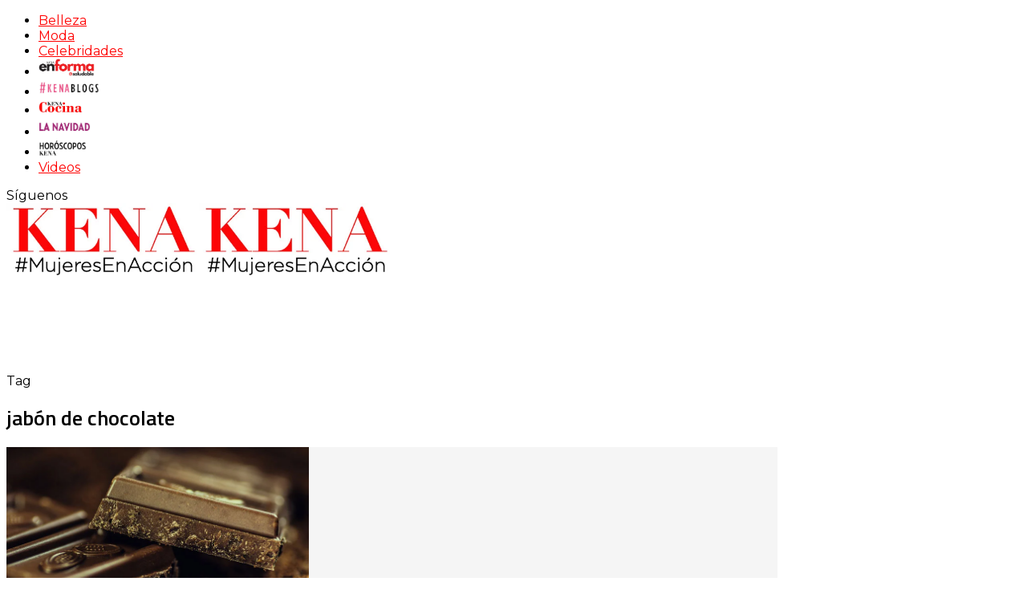

--- FILE ---
content_type: text/css
request_url: https://kena.com/wp-content/uploads/titan-framework-cfc-css.css?ver=9cbea8c564e4cd026cfafdb2d7e63e45
body_size: 37
content:
#cfc,#cfc .wpcf7-quiz-label,#cfc p,#cfc label{color:#000;}#cfc{background-color:#fff;}#cfc,#cfc p{font-size:inherit;font-size:inheritpx;}#cfc{padding:0px;}#cfc{margin:0px;}#cfc{border:0px solid;}#cfc{border-radius:0px;}#cfc{border-color:#000;}#cfc input,#cfc textarea{color:#5b5b5b;}#cfc input,#cfc textarea{background-color:#fff;}#cfc form input,#cfc form textarea{padding:0px;}#cfc form input,#cfc form textarea{margin-bottom:0px;}#cfc form input,#cfc form textarea{font-size:inherit;font-size:inheritpx;}#cfc form input,#cfc form textarea{border:0px solid;}#cfc form input,#cfc form textarea{border-radius:0px;}#cfc form input,#cfc form textarea{border-color:#ccc;}#cfc .wpcf7-submit{color:#fff;}#cfc .wpcf7-submit{background-color:#000;}#cfc .wpcf7-submit:hover{color:#fff;}#cfc .wpcf7-submit:hover{background-color:#000;}#cfc .wpcf7-submit{border:0px solid;}#cfc .wpcf7-submit{border-radius:0px;}#cfc .wpcf7-submit{border-color:#000;}#cfc .wpcf7-submit:hover{border-color:#000;}